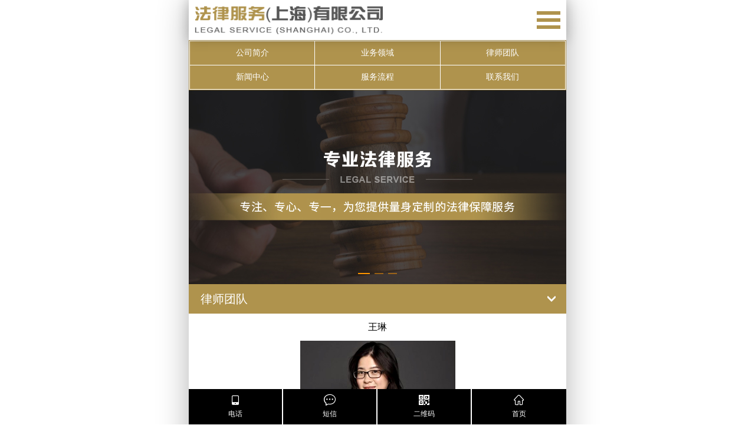

--- FILE ---
content_type: text/html; charset=UTF-8
request_url: http://mbphp.qijucn.com/newmb/sj/bd546/team_show.php?id=4
body_size: 4603
content:
<!DOCTYPE html>
<html xmlns="http://www.w3.org/1999/xhtml">
<head>
<meta http-equiv="Content-Type" content="text/html; charset=utf-8" />
<meta name="viewport" content="width=device-width, initial-scale=1.0, minimum-scale=0.5, maximum-scale=1.0, user-scalable=yes" />
<title>法律服务(上海)有限公司</title>
<link href="css/css.css" rel="stylesheet">
<script src="js/jquery1.11.3.min.js"></script>
</head>
<body>
<div class="header">
    <div class="logo">
        <a href="index.php"><img src="images/logo.png" /></a>
        <div class="icon-menu">
            <span></span>
            <span></span>
            <span></span>
        </div>
        <ul class="nav">
            <li><a href="index.php">网站首页</a></li>
            <li><a href="about.php">公司简介</a></li>
            <li><a href="product.php">业务领域</a></li>
            <li><a href="team.php">律师团队</a></li>
            <li><a href="news_show.php">新闻中心</a></li>
            <li><a href="service.php">服务流程</a></li>
            <li><a href="contact.php">联系我们</a></li>
        </ul>
    </div>  
</div>
<div class="dh_B">
    <ul class="dh">
        <li><a href="about.php">公司简介</a></li>
        <li><a href="product.php">业务领域</a></li>
        <li><a href="team.php">律师团队</a></li>
        <li><a href="news_show.php">新闻中心</a></li>
        <li><a href="service.php">服务流程</a></li>
        <li><a href="contact.php">联系我们</a></li>
    </ul>
</div>
<div class="banner">
    <div class="swiper-container banner-imgbox">
        <div class="swiper-wrapper">
            <div class="swiper-slide">
                <a href="#">
                    <img src="images/banner_s1.jpg" />
                </a>
            </div>
            <div class="swiper-slide">
                <a href="#">
                    <img src="images/banner_s2.jpg" />
                </a>
            </div>
            <div class="swiper-slide">
                <a href="#">
                    <img src="images/banner_s3.jpg" />
                </a>
            </div>
        </div>
        <div class="swiper-pagination"></div>
    </div>            
</div><div class="dqwz">
    <div class="dqwz_title">律师团队</div>
    <!--  <ul class="about_ul">
        <li><a href="about.asp">公司简介</a></li>
        <li><a href="service.asp">服务流程</a></li>
        <li><a href="contact.asp">联系我们</a></li>
    </ul> -->
    <div class="dqwz_contect">
            <div class="cpxq">
            <div class="cpxq_p">王琳</div>
            <div class="cpxq_img">
                <img class="img-responsive" src="uploadpic/20200805095612g89t.jpg" />
            </div>
            <div class="cpxq_txt">
            <p>· &nbsp;诉讼部主管<br/>· &nbsp;擅长家庭婚姻、经济合同、离婚家事类案件<br/>· &nbsp;经手办理案件五百余件<br/></p>            </div>
        </div>
    </div>
</div>
<footer>
    <a href="index.php">网站首页</a>|<a href="about.php">公司简介</a>|<a href="product.php">业务领域</a>|<a href="team.php">律师团队</a>|<a href="news_show.php">新闻中心</a>|<a href="service.php">服务流程</a>|<a href="contact.php">联系我们</a><br />版权所有 Copyright(C)2020 法律服务（上海）有限公司
</footer>

<!-- 手机底部 -->
<div class="root_kong"></div>
<div class="root">
    <a class="pull-left text-center tr" href="tel:0000000000">
        <div><span class="iconfont icon-phone"></span></div>                
        <div>电话</div>
    </a>
    <a class="pull-left text-center tr" href="sms:0000000000">
        <div><span class="iconfont icon-duanxin"></span></div>                
        <div>短信</div>
    </a>
    <a class="pull-left text-center tr db-ewms" href="javascript:void(0);">
        <div><span class="iconfont icon-erweima"></span></div>                
        <div>二维码</div>
    </a>
    <a class="pull-left text-center tr fenxiang-box" href="index.php">
        <div><span class="iconfont icon-shouye"></span></div>                
        <div>首页</div>
    </a>
</div>
<div class="dbbox">
    <div class="dbs ewm-box">
        <div class="neirong">
            <img src="images/imgs/weixin.jpg" alt="">
        </div>
    </div>    
</div>
<!-- End-手机底部 -->

<!--Swiper4.0插件-->
<script src="swiper/js/swiper.min.js"></script>
<!--js合集-->
<script src="js/index.js"></script>

</body>
</html>

--- FILE ---
content_type: text/css
request_url: http://mbphp.qijucn.com/newmb/sj/bd546/css/css.css
body_size: 17810
content:
/*外部公共样式*/
@import "iconfont.css";
@import "bootstrap.min.css";
@import "../swiper/css/swiper.min.css";
/*END-外部公共样式*/

/*头部+导航*/
.header{width:100%; max-width:640px; float:left; position:relative; left:50%; top:0; z-index:9999999; background:#fff; transform: translateX(-50%); box-shadow:0 0 20px rgba(0,0,0,0.2);}
.logo{width:100%; float:left; position:relative; padding:10px;}
.logo img{width:80%; float:left; max-width:320px; max-height:48px;}
.icon-menu{width:40px; height:30px; float:right; cursor:pointer; position:absolute;right:10px; top:50%; transform: translateY(-50%); z-index:9999999; display:flex; align-content:space-between; flex-wrap:wrap;}
.icon-menu span{width:100%; float:left; height:6px; background:#af934d;}

.nav{display:none; width:150px;float:left; padding:2px;  background:rgba(0,0,0,0.8); position:absolute; right:0; top:100%;}
.nav li{width:100%; overflow:hidden; border-bottom:1px solid #fff;}
.nav li a{width:100%; display:block; height:40px; line-height:40px; text-align:center; overflow:hidden; font-family:'Microsoft YaHei'; font-size:14px; color:#fff; transition:all 0.4s; padding:0;}
.nav li a:hover{background:#af934d; color:#fff;}
.nav .on a{background:#af934d; color:#fff;}

.dh_B{width:100%; overflow:hidden; background:#af934d; padding:1px;}
.dh{width:100%; overflow:hidden;border-left:1px solid #fff;border-top:1px solid #fff;}
.dh li{width:33.33%;float:left;border-right:1px solid #fff;border-bottom:1px solid #fff;}
.dh li a{ display:block; height:40px; line-height:40px; text-align:center; font-family:"microsoft YaHei"; overflow:hidden;color:#fff; font-size:14px; transition:all 0.4s;}
.dh li a:hover{ color:#af934d; background:#fff;}
/*END-头部+导航*/

/*banner图*/
.banner{width:100%; float:left; position:relative;}
.banner .banner-imgbox{width:100%; float:left;}
.banner .banner-imgbox .swiper-slide img{width:100%; height:auto; display:block;}
.banner .swiper-pagination {position: absolute; right:0; bottom:10px;}
.banner .swiper-pagination-bullet {width:15px; height:2px; background:#fd9500; opacity:0.5; border-radius:initial; margin:0 6px;}
.banner .swiper-pagination-bullet-active{opacity:1; background:#fd9500;width:20px;}
/*END*/

/*首页内容*/
.cpzs{width:100%; overflow:hidden; padding:10px;}
.cpzs_title{display:block; overflow:hidden; text-align:center;}
.cpzs_p{display:-webkit-box; display:-ms-flexbox; display:flex; -ms-flex-wrap:wrap; flex-wrap:wrap; -webkit-box-pack:center; -ms-flex-pack:center; justify-content:center;}
.cpzs_p>span{float:left; line-height:30px; padding:0 10px; position:relative; font-size:20px; color:#af934d;}
.cpzs_p>span::before{content:""; width:102px; height:1px; background:#c7c7c7; position:absolute; right:100%; top:50%; transform:translateY(-50%);}
.cpzs_p>span::after{content:""; width:102px; height:1px; background:#c7c7c7; position:absolute; left:100%; top:50%; transform:translateY(-50%);}
.cpzs_sp{line-height:20px; font-size:12px; color:#b7b7b7; text-transform:uppercase;}
.cpzs_ul{display:flex; flex-wrap:wrap; justify-content:space-between; overflow:hidden; padding-top:10px;}
.cpzs_ul li{width:calc(50% - 2px); float:left; margin:0 0 4px 0;}
.cpzs_ul li .cpzs_B{width:100%; overflow:hidden;}
.cpzs_ul li .cpzs_B .cpzs_img{width:100%; overflow:hidden; background-position:center; background-repeat:no-repeat; background-size:cover;}
.cpzs_ul li .cpzs_B .cpzs_img::before{content:""; display:block; padding-top:82.4325%;}
.cpzs_ul li .cpzs_txtB{display:block; overflow:hidden; background:#f3f3f3; padding:5px; color:#717171;}
.cpzs_ul li .cpzs_txtB .cpzs_T{display:block; overflow:hidden; line-height:30px; text-align:center; font-size:16px; height:30px;}
.cpzs_ul li .cpzs_txtB .cpzs_txt{display:block; overflow:hidden; line-height:20px; text-align:center; font-size:14px; height:60px;}
.cpzs_ul li:hover .cpzs_B .cpzs_img{transform: scale(1.1,1.1);-ms-transform: scale(1.1,1.1); -webkit-transform: scale(1.1,1.1);}
.cpzs_ul li:hover .cpzs_txtB{background:#af934d; color:#fff;}

.gsjj{width:100%; overflow:hidden; background:url(../images/gsjj_bj.jpg) no-repeat center center; background-size:cover; padding:10px;}
.gsjj_contect{display:block; overflow:hidden; padding-top:10px;}
.gsjj_img{width:100%; overflow:hidden;}
.gsjj_img img{width:100%; display:block; height:auto; border:3px solid #fff;}
.gsjj_p{line-height:30px; font-size:18px; color:#000;}
.gsjj_sp{line-height:20px; font-size:14px; color:#6d6d6d; text-transform:uppercase;}
.gsjj_heng{display:block; overflow:hidden; width:66px; height:3px; background:#af934d; margin-top:5px;}
.gsjj_txt{display:block; overflow:hidden; font-size:14px; line-height:24px; margin-top:5px; color:#393939;}
.gsjj_more{display:block; overflow:hidden; padding-top:20px;}
.gsjj_more a{width:110px; height:32px; display:block; border:1px solid #afafaf; line-height:30px; text-align:center; background:#fff; font-size:14px; color:#858585;}
.gsjj_more a:hover{background:#af934d; color:#fff;}

.picbox{width:100%; overflow:hidden; padding:10px;}
.pic_ul{display:flex; flex-wrap:wrap; justify-content:space-between; overflow:hidden;}
.pic_ul li{width:calc(50% - 5px); float:left; border:1px solid #e5e5e5; cursor:pointer; margin-bottom:5px; padding:5px;}
.pic_ul li .pic_img{display:block; overflow:hidden;}
.pic_ul li .pic_img img{display:block; max-width:100%; height:50px; margin:0 auto; transition:all 1s;}
.pic_ul li .pic_p{display:block; overflow:hidden; line-height:24px; text-align:center; margin-top:10px; font-size:16px; color:#000;}
.pic_ul li .pic_sp{display:block; overflow:hidden; line-height:22px; text-align:center; font-size:14px; color:#9e9e9e;}
.pic_ul li:first-child{ border-left:1px solid #e5e5e5;}
.pic_ul li:hover .pic_img img{-webkit-transform: rotateY(360deg); transform: rotateY(360deg);}

.ys{width:100%; overflow:hidden; padding:10px;}
.ys_title{display:block; overflow:hidden; text-align:center;}
.ys_p{line-height:30px; font-size:20px; color:#af934d;}
.ys_p>span{ color:#3a3a3a;}
.ys_sp{line-height:16px; font-size:12px; color:#b7b7b7; text-transform:uppercase;}
.ys_ul{display:flex; flex-wrap:wrap; justify-content:space-between; overflow:hidden; padding-top:10px;}
.ys_ul li{width:calc(50% - 5px); float:left; margin:0 0 10px 0;}
.ys_ul li a{display:block; overflow:hidden; border:1px solid #dfdfdf; border-bottom-width:5px;}
.ys_ul li .ys_B{width:100%; overflow:hidden; border-bottom:1px solid #dfdfdf;}
.ys_ul li .ys_B .ys_img{width:100%; overflow:hidden; background-position:center; background-repeat:no-repeat; background-size:cover;}
.ys_ul li .ys_B .ys_img::before{content:""; display:block; padding-top:65.0225%;}
.ys_ul li .ys_txtB{display:block; overflow:hidden; padding:5px;}
.ys_ul li .ys_txtB .ys_T{display:block; overflow:hidden; height:30px; line-height:30px; text-align:center; font-size:16px; color:#4b4b4b;}
.ys_ul li .ys_txtB .ys_txt{display:block; overflow:hidden; height:40px; line-height:20px; text-align:center; font-size:12px; color:#787878; margin-top:5px;}
.ys_ul li:hover a{border-bottom-color:#af934d;}
.ys_ul li:hover .ys_B .ys_img{transform: scale(1.1,1.1);-ms-transform: scale(1.1,1.1); -webkit-transform: scale(1.1,1.1);}
.ys_ul li:hover .ys_T{color:#af934d;}
.ys_ul li:first-child{width:100%;}

.team{width:100%; overflow:hidden; background:url(../images/team_bj.jpg) no-repeat center center; background-size:cover; padding:10px;}
.team .cpzs_p>span{color:#fff;}
.team .cpzs_p>span::before{background:#fff;}
.team .cpzs_p>span::after{background:#fff;}
.team .cpzs_sp{color:#fff;}
.team_contect{position:relative; margin-top:10px;}
.team-imgbox{background:#fff;}
.team-imgbox .swiper-slide a{display:block; overflow:hidden; padding:5px;  background:#fff;}
.team-imgbox .swiper-slide a .team_B{width:100%; overflow:hidden;}
.team-imgbox .swiper-slide a .team_B .team_img{width:100%; overflow:hidden; background-position:center; background-repeat:no-repeat; background-size:cover;}
.team-imgbox .swiper-slide a .team_B .team_img::before{content:""; display:block; padding-top:100%;}
.team-imgbox .swiper-slide a .team_p{display:block; overflow:hidden; line-height:30px; font-size:16px; color:#757575; margin-top:5px;}
.team-imgbox .swiper-slide a .team_p>span{float:left; margin-right:10px; font-size:20px; color:#757575; font-weight:bold;}
.team-imgbox .swiper-slide a .team_txt{display:block; overflow:hidden; font-size:14px; color:#757575; line-height:24px; padding-top:5px;}
.team-imgbox .swiper-slide a .team_txt>span{font-size:16px; color:#af934d;}
.team-imgbox .swiper-slide a .team_more{width:94px; float:right; height:36px; text-align:center; background:url(../images/team_jiantou.png) no-repeat center center #af934d; background-size:60% auto; margin-top:5px;}
.team-prev,.team-next{left:0; position:absolute;top:50%; z-index:99999;transform:translateY(-50%); width:62px; height:62px; line-height:60px; text-align:center; border:1px solid #fff; overflow:hidden; opacity:1;  cursor:pointer; font-size:30px; color:#b7b7b7; font-family:SimSun; transition:all 0.4s;}
.team-next{left:initial; right:0;}
.team-prev:hover,.team-next:hover{background:#fff; color:#af934d;}

.fwlc{width:100%; overflow:hidden; background:#f8f8f8; padding:10px;}
.fwlc_contect{display:block; overflow:hidden; padding-top:10px;}
.fwlc_contect img{display:block; max-width:100%; height:auto; margin:0 auto;}

.news{width:100%; overflow:hidden; padding:10px;}
.news_contect{display:-webkit-box; display:-ms-flexbox; display:flex; -ms-flex-wrap:wrap; flex-wrap:wrap; padding-top:10px; -webkit-box-pack:justify; -ms-flex-pack:justify; justify-content:space-between;}
.news_ul{width:100%; float:left;}
.news_ul li{display:block; overflow:hidden; margin-bottom:10px;}
.news_ul li a{display:-webkit-box; display:-ms-flexbox; display:flex; overflow:hidden; border:1px solid #c0c0c0; padding:5px;}
.news_ul li a .news_sub{width:90px; float:left; border-right:1px solid #c0c0c0; text-align:center; line-height:30px; color:#000; font-family:Calibri; font-size:20px;}
.news_ul li a .news_sub .news_sub_p{display:block; overflow:hidden;}
.news_ul li a .news_B{width:calc(100% - 90px); float:left; padding:0 5px;}
.news_ul li a .news_B .news_p{display:block; overflow:hidden; height:28px; line-height:28px; font-size:16px; color:#000; text-overflow:ellipsis; white-space: nowrap;}
.news_ul li a .news_B .news_txt{display:block; overflow:hidden; height:36px; line-height:18px; font-size:14px; color:#000; text-overflow:ellipsis; display: -webkit-box; -webkit-line-clamp:2; -webkit-box-orient: vertical; margin-top:5px;}
.news_ul li a:hover{border-color:#af934d;}
.news_ul li:last-child{margin:0;}
.news_img{width:calc(50% - 20px); float:right; display:-webkit-box; display:-ms-flexbox; display:flex;}
.news_img>a{width:100%; float:left; height:100%; background-position:center; background-repeat:no-repeat; background-size:cover;}

.link{width:100%; overflow:hidden; background:#f7f7f7; padding:10px;}
.link_p{display:block; overflow:hidden; line-height:30px; font-size:16px; color:#2b2b2b; text-transform:uppercase; font-weight:bold;}
.link_p>span{float:left; padding-right:10px;}
.link_txt{display:block; overflow:hidden; line-height:22px; margin-top:5px; font-size:12px; color:#626262;}
.link_txt a{color:#626262; margin:0 5px;}
.link_txt a:hover{color:#af934d; text-decoration:underline!important;}
/*End-首页内容*/

/*底部*/
footer{display:block; overflow:hidden; background:#af934d; line-height:20px; padding:10px; text-align:center; color:#fff; font-size:14px;}
footer a{color:#fff; margin:0 5px;}
footer a:hover{color:#fff; text-decoration:underline !important;}
/*END-底部*/

/*公司简介*/
.dqwz{width:100%; overflow:hidden;}
.dqwz_title{display:block; overflow:hidden; background:url(../images/imgs/sj_jiantou.png) no-repeat right center #af934d; height:50px; line-height:50px; font-family:'Microsoft YaHei'; font-size:20px; color:#fff; text-indent:20px; cursor:pointer;}

.about_ul{display:none; overflow:hidden; padding:2px;}
.about_ul>li{display:block; overflow:hidden; margin-top:2px;}
.about_ul>li>a{display:block; overflow:hidden; height:40px; line-height:40px; text-align:center; background:#f3f3f3; font-size:14px; color:#3f3f3f;}
.about_ul>li:hover>a{background:#af934d; color:#fff;}
.about_ul>li.about_on a{background:#af934d; color:#fff;}

.about_dl{display:none; padding:2px;}
.about_dl>dd{display:block; overflow:hidden; margin-top:2px;}
.about_dl>dd>a{display:block; overflow:hidden; height:38px; line-height:38px; text-align:center; background:#f3f3f3; font-size:14px; color:#3f3f3f;}
.about_dl>dd>a:hover{background:#af934d; color:#fff;}

.dqwz_contect{display:block; overflow:hidden; padding:10px;}
.company{display:block; overflow:hidden; font-size:14px; color:#1b1b1b; line-height:24px;}
/*END-公司简介*/

/*业务领域*/
.cpxq{display:block; overflow:hidden;}
.cpxq_p{display:block; overflow:hidden; line-height:26px; font-size:16px; color:#000; text-align:center;}
.cpxq_img{display:block; overflow:hidden; padding:10px 0;}
.cpxq_txt{display:block; overflow:hidden; font-size:14px; color:#5b5b5b; line-height:24px;}
/*END-业务领域*/

/*律师团队*/
.team_ul{display:block; overflow:hidden;}
.team_ul li{display:block; overflow:hidden; margin-bottom:10px;}
.team_ul li a{display:block; overflow:hidden; background:#f5f5f5; padding:5px;}
.team_ul li a .team_B{width:100%; overflow:hidden;}
.team_ul li a .team_B .team_img{width:100%; overflow:hidden; background-position:center; background-repeat:no-repeat; background-size:cover;}
.team_ul li a .team_B .team_img::before{content:""; display:block; padding-top:100%;}
.team_ul li a .team_p{display:block; overflow:hidden; line-height:30px; font-size:14px; color:#757575; margin-top:5px;}
.team_ul li a .team_p>span{float:left; margin-right:10px; font-size:20px; color:#757575; font-weight:bold;}
.team_ul li a .team_txt{display:block; overflow:hidden; font-size:14px; color:#757575; line-height:24px; padding-top:5px;}
.team_ul li a .team_txt>span{font-size:16px; color:#af934d;}
/*END-律师团队*/

/*新闻中心*/
.news_ul1{display:block; overflow:hidden;}
.news_ul1 li{display:block; overflow:hidden; margin-bottom:10px; padding-bottom:10px; border-bottom:1px dotted #b2b2b2;}
.news_ul1 li .news_B{width:120px; float:left; overflow:hidden; margin-right:10px; border:2px solid #d4d4d4;}
.news_ul1 li .news_B .news_img{width:100%; overflow:hidden; background-position:center; background-repeat:no-repeat; background-size:cover;}
.news_ul1 li .news_B .news_img::before{content:""; display:block; padding-top:100%;}
.news_ul1 li .news_p{display:block; overflow:hidden; line-height:30px; font-size:16px; color:#7a7a7a; font-weight:bold; text-overflow:ellipsis; white-space: nowrap; transition:all 0.4s;}
.news_ul1 li .news_sp{display:block; overflow:hidden; line-height:18px; font-size:12px; color:#898989;}
.news_ul1 li .news_txt{display:block; overflow:hidden; height:72px; line-height:24px; font-size:14px; color:#888888; text-overflow:ellipsis; display: -webkit-box; -webkit-line-clamp:3; -webkit-box-orient: vertical;}
.news_ul1 li:hover .news_B{border-color:#af934d;}
.news_ul1 li:hover .news_p{color:#af934d;}
.news_ul1 li:hover .news_txt{color:#000;}

.xw_ul{display:block; overflow:hidden;}
.xw_ul li{display:block; overflow:hidden; line-height:40px; margin-bottom:5px; border:1px solid #dadada; padding:0 10px;}
.xw_ul li span{float:right; font-size:14px; color:#888;}
.xw_ul li a{display:block; overflow:hidden; height:40px; color:#000; font-size:14px;text-overflow:ellipsis; white-space: nowrap;}
.xw_ul li a em{ font-family:SimSun; font-weight:bold; padding:0 5px; font-size:16px;}
.xw_ul li:hover{border-color:#af934d;}
.xw_ul li:hover a{color:#af934d; font-weight:bold;}

.xwxq{display:block; overflow:hidden;}
.xwxq_p{display:block; overflow:hidden; text-align:center; font-size:16px; color:#0c0306; line-height:26px; font-weight:bold;}
.xwxq_sp{display:block; overflow:hidden; text-align:center; font-size:12px; color:#7b7b7b; line-height:20px; padding:5px 0;}
.xwxq_img{display:block; overflow:hidden; padding:10px 0;}
.xwxq_txt{display:block; overflow:hidden; font-size:14px; color:#0c0306; line-height:24px;}
/*END-闻中心*/

/*服务流程*/
.fwlc_ul1{padding-top:0;}
/*END-服务流程*/

/*联系我们*/
.contact_txt{width:100%; float:left; font-size:14px; color:#212121; line-height:30px;}
.contact_map{width:100%; float:left; border:none; height:250px; margin-top:10px;}
/*END-联系我们*/

/*手机底部*/
.root_kong{width:100%; height:62px; float:left; background:#fff;}
.root{width:100%; max-width:640px; height:60px; position:fixed; bottom:0; left:50%; z-index:9999999999999; background:#000;transform: translateX(-50%);}
.root a{width:25%; float:left; height:60px; display:flex; align-content:center; align-items:center; flex-wrap:wrap; justify-content:center; line-height:20px; color:#fff; border-right:2px solid #fff; font-size:12px; font-weight:normal;}
.root a>div{width:100%; float:left;}
.root a>div:first-child span{ font-size:20px;}
.root a:last-child{border:none;}
.root a:hover{background:#af934d; color:#fff;}

.dbbox{ position: fixed; left:50%; bottom:65px; z-index:99999; width: 100%; max-width:640px; transform: translateX(-50%);}
.dbbox .dbs{ position: relative; padding: 0 15px; display:none;}
.dbbox .dbs .neirong{padding: 10px; background: #fff; border-radius: 5px; border:2px solid #af934d;}
.dbbox .dbs.ewm-box{ text-align:center; }
.dbbox .dbs.ewm-box:after{ content: ""; position: absolute; left:50%; bottom:-6px; z-index: 1; width:25%; height:6px;}
.dbbox .dbs.ewm-box img{ max-width: 140px; }
/*End*/

--- FILE ---
content_type: text/css
request_url: http://mbphp.qijucn.com/newmb/sj/bd546/css/iconfont.css
body_size: 9719
content:
@font-face {font-family: "iconfont";
  src: url('iconfont.eot?t=1583745281068'); /* IE9 */
  src: url('iconfont.eot?t=1583745281068#iefix') format('embedded-opentype'), /* IE6-IE8 */
  url('[data-uri]') format('woff2'),
  url('iconfont.woff?t=1583745281068') format('woff'),url('iconfont.ttf?t=1583745281068') format('truetype'),url('iconfont.svg?t=1583745281068#iconfont') format('svg');
}

.iconfont {
  font-family: "iconfont" !important;
  font-size: 16px;
  font-style: normal;
  -webkit-font-smoothing: antialiased;
  -moz-osx-font-smoothing: grayscale;
}

.icon-fenxiang2:before {
  content: "\e608";
}

.icon-huidingbu:before {
  content: "\e604";
}

.icon-fenxiang1:before {
  content: "\e620";
}

.icon-sousuo:before {
  content: "\e63d";
}

.icon-chanpin:before {
  content: "\e634";
}

.icon-qq:before {
  content: "\e719";
}

.icon-duanxin:before {
  content: "\e611";
}

.icon-shipin:before {
  content: "\e629";
}

.icon-daohang:before {
  content: "\e705";
}

.icon-video:before {
  content: "\e600";
}

.icon-erweima:before {
  content: "\e601";
}

.icon-duanxin2:before {
  content: "\e88f";
}

.icon-ditu:before {
  content: "\e7d4";
}

.icon-home_menu:before {
  content: "\e612";
}

.icon-daohang-copy:before {
  content: "\e635";
}

.icon-guanbi:before {
  content: "\e636";
}

.icon-map:before {
  content: "\e605";
}

.icon-dianhua2:before {
  content: "\e639";
}

.icon-left:before {
  content: "\e607";
}

.icon-up:before {
  content: "\e602";
}

.icon-down:before {
  content: "\e603";
}

.icon-daohang1:before {
  content: "\e606";
}

.icon-right:before {
  content: "\e621";
}

.icon-phone:before {
  content: "\e69e";
}

.icon-map2:before {
  content: "\e609";
}

.icon-double-down:before {
  content: "\e60a";
}

.icon-weixin:before {
  content: "\e623";
}

.icon-dianhua:before {
  content: "\e7da";
}

.icon-double-up:before {
  content: "\e60b";
}

.icon-double-left:before {
  content: "\e60c";
}

.icon-double-right:before {
  content: "\e60d";
}

.icon-weibo:before {
  content: "\e60e";
}

.icon-QQ:before {
  content: "\e60f";
}

.icon-fenxiang:before {
  content: "\e661";
}

.icon-wufabaojia:before {
  content: "\e610";
}

.icon-shouye:before {
  content: "\e6c8";
}



--- FILE ---
content_type: application/javascript
request_url: http://mbphp.qijucn.com/newmb/sj/bd546/js/index.js
body_size: 2043
content:
//��ͼ
var bannerswiper = new Swiper('.banner-imgbox', {
    autoplay: {
        delay: 5000,
        disableOnInteraction: false,
    },
    loop: true,
    autoHeight: true,
    navigation: {
        nextEl: '.next',
        prevEl: '.prev',
    },
    slidesPerView: 1,
    pagination: {
        el: '.swiper-pagination',
        clickable: true,
    },
    breakpoints: {
        991: {
            lazy: true,
            autoHeight: true,
        },
    },

});



$(document).ready(function () {
    //�ֻ���������
    $(".icon-menu").click(function () {
        $(".nav").slideToggle("slow");
    });

    //��Ʒ����
    $(document).ready(function () {
        $(".dqwz_title").click(function () {
            $(".about_ul").slideToggle("slow");
        });
    });

    //�ֻ��̶�����
    $(window).scroll(function () {
        if ($(this).scrollTop() > 0) {
            $(".header").css("position", "fixed");
        } else {
            $(".header").css("position", "relative");
        }
    })

    $(".about_ul>li").click(function () {
        $(".about_ul>li>dl").slideUp(1000);
        if ($(this).find("dl").is(":hidden")) {
            $(this).find("dl").slideDown(1000)
        } else {
            $(this).find("dl").slideUp(1000)
        }
    })

//��ʦ�Ŷ�
    var teamswiper = new Swiper('.team-imgbox', {
        autoplay: {
            delay: 5000,
            disableOnInteraction: false,
        },
        loop: true,
        autoHeight: true,
        navigation: {
            nextEl: '.team-next',
            prevEl: '.team-prev',
        },
        slidesPerView: 1,
        pagination: {
            el: '.swiper-pagination',
            clickable: true,
        }
    });

    //�ֻ��ײ�
    $(".root a").eq(2).click(function () {
        if ($(".dbbox .dbs.ewm-box").is(':hidden')) {
            $(".dbbox .dbs.ewm-box").slideDown();
        } else {
            $(".dbbox .dbs.ewm-box").slideUp();
        }
    })
});
